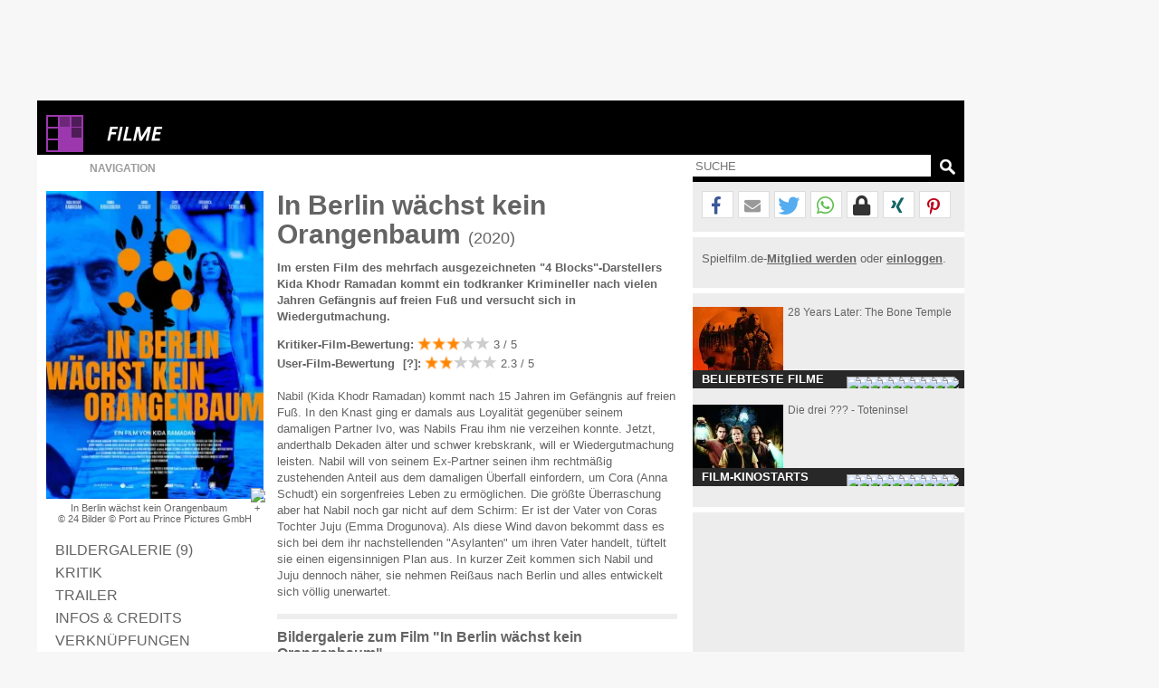

--- FILE ---
content_type: text/html; charset=windows-1252
request_url: https://www.spielfilm.de/filme/3008373/in-berlin-waechst-kein-orangenbaum
body_size: 17417
content:
<!DOCTYPE html><html lang="de"><head><meta charset="windows-1252"/><meta http-equiv="Content-Type" CONTENT="text/html; charset=WINDOWS-1252"/><title>In Berlin wächst kein Orangenbaum - 2020</title><meta property="og:url" content="https://www.spielfilm.de/filme/3008373/in-berlin-waechst-kein-orangenbaum"/><meta property="og:site_name" content="Spielfilm.de"/><meta property="og:type" content="article"/><meta property="og:title" content="In Berlin wächst kein Orangenbaum - 2020"/><meta property="og:description" content="In Berlin wächst kein Orangenbaum - Deutsches Thriller-Drama über einen frisch aus der Haft Entlassenen, der sich mit der Tochter seiner Ex-Freundin ..."/><meta property="og:image" content="https://img.spielfilm.de/f/1/3008373-248583/in-berlin-waechst-kein-orangenbaum.webp"/><link rel="next" href="https://www.spielfilm.de/filme/3008373/in-berlin-waechst-kein-orangenbaum/galerie"/><meta name="verify-v1" content="N5jI0R85nkghhQn3C35NaMvQIyPF/TLjaUtnklKrsUM="/><link rel="copyright" title="Copyright" href="https://www.spielfilm.de/impressum.html"/><link rel="shortcut icon" href="//www.spielfilm.de/layout/favicon.ico" type="image/x-icon"/><link rel="apple-touch-icon" href="/layout/xapple-touch-icon-57x57.png.pagespeed.ic.LPOvvJBevB.webp"/><link rel="apple-touch-icon" sizes="72x72" href="/layout/xapple-touch-icon-72x72.png.pagespeed.ic.z73bwR25Hp.webp"/><link rel="apple-touch-icon" sizes="76x76" href="/layout/xapple-touch-icon-76x76.png.pagespeed.ic.K6Fb17y0Nr.webp"/><link rel="apple-touch-icon" sizes="114x114" href="/layout/xapple-touch-icon-114x114.png.pagespeed.ic.tNEGKOp7SU.webp"/><link rel="apple-touch-icon" sizes="120x120" href="/layout/xapple-touch-icon-120x120.png.pagespeed.ic.1DaPaFjTkT.webp"/><link rel="apple-touch-icon" sizes="144x144" href="/layout/xapple-touch-icon-144x144.png.pagespeed.ic.wZPkwQJwKh.webp"/><link rel="apple-touch-icon" sizes="152x152" href="/layout/xapple-touch-icon-152x152.png.pagespeed.ic.g7Xw8TgaTl.webp"/><meta name="viewport" content="width=device-width, initial-scale=1.0,maximum-scale=1.0, user-scalable=yes"/><meta name="application-name" content="Spielfilm.de"/><meta name="msapplication-tooltip" content="Spielfilm.de"/><meta name="msapplication-starturl" content="https://www.spielfilm.de"/><meta name="msapplication-TileColor" content="#999999"/><meta name="msapplication-TileImage" content="/layout/windows-icon-144x144.png"/><link rel="author" title="Kontakt" href="mailto:redaktion%40spielfilm.de.de?subject=Spielfilm.de"/><link rel="search" title="Suche" href="https://www.spielfilm.de/suche.html"/><link rel="alternate" type="application/atom+xml" title="Aktuelle News von Spielfilm.de" href="https://www.spielfilm.de/rss.xml?news"/><link rel="dns-prefetch" href="//tools.spielfilm.de/"/><link rel="dns-prefetch" href="//img.spielfilm.de/"/><link rel="dns-prefetch" href="//cdn.consentmanager.net/"/><link rel="dns-prefetch" href="//cdn.netpoint-media.de/"/><link rel="dns-prefetch" href="//cp.spielfilm.de/"/><link rel="dns-prefetch" href="//googletagmanager.com/"/><link rel="dns-prefetch" href="//www.googletagmanager.com/"/><link rel="dns-prefetch" href="//securepubads.g.doubleclick.net/"/><link rel="dns-prefetch" href="//pagead2.googlesyndication.com/"/><link rel="dns-prefetch" href="//buyer.dspx.tv/"/><link rel="dns-prefetch" href="//ads.pubmatic.com/"/><link rel="dns-prefetch" href="//ads.qualitymedianetwork.de/"/><link rel="dns-prefetch" href="//cache-ssl.celtra.com/"/><link rel="dns-prefetch" href="//cdn.f11-ads.com/"/><link rel="preconnect" href="//tools.spielfilm.de/" crossorigin /><link rel="preconnect" href="//img.spielfilm.de/" crossorigin /><link rel="preconnect" href="//cdn.consentmanager.net/" crossorigin /><link rel="preconnect" href="//cdn.netpoint-media.de/" crossorigin /><link rel="preconnect" href="//cp.spielfilm.de/" crossorigin /><link rel="preconnect" href="//googletagmanager.com/" crossorigin /><link rel="preconnect" href="//www.googletagmanager.com/" crossorigin /><link rel="preconnect" href="//securepubads.g.doubleclick.net/" crossorigin /><link rel="preconnect" href="//pagead2.googlesyndication.com/" crossorigin /><link rel="preconnect" href="//ads.pubmatic.com/" crossorigin /><meta name="keywords" content="in berlin wächst kein orangenbaum"/><meta name="description" content="In Berlin wächst kein Orangenbaum - Deutsches Thriller-Drama über einen frisch aus der Haft Entlassenen, der sich mit der Tochter seiner Ex-Freundin ..."/><meta name="robots" content="index,follow"/><link rel="canonical" href="https://www.spielfilm.de/filme/3008373/in-berlin-waechst-kein-orangenbaum"/><link rel="stylesheet" media="all" type="text/css" href="https://tools.spielfilm.de/css/hq_12.css?add=shariff.complete"/><script type="text/javascript" src="https://tools.spielfilm.de/js/jquery-2.0.3.min.js"></script><script type="text/javascript" src="https://tools.spielfilm.de/js/main.js"></script><script type="text/javascript" src="https://tools.spielfilm.de/js/shariff.min.js"></script></head>
<body>

			<script type="text/plain" class="cmplazyload" data-cmp-vendor="s1429" id="vgwort_s1429">
				(new Image).src = "https://ssl-vg03.met.vgwort.de/na/fc706b34391a4346a3d9b77eed1a2c2e";
			</script><div id="wrapper"><div id="ad72890"><div class="ad72890d1">
	
	<div id="npm_1649272"></div>
</div></div><div id="content"><header><div id="header1" class="header1logo">	<a href="https://www.spielfilm.de" title="Zur Startseite von Spielfilm.de" id="logo"><img src="[data-uri]" alt="Logo"/></a><a href="https://www.spielfilm.de/filmstarts.html" title="Filmstarts-Übersicht"><img src="[data-uri]" alt="Filme" class="category"/></a><div id="header3"></div>		</div>
		<div id="header2">
		
			<form id="search" method="GET" action="suche.html">
				<input type="text" name="q" required placeholder="SUCHE" autocomplete="off"/>
				<img alt="?" src="[data-uri]" class="magnifier simg" title="Suche"/>
			</form>

			<nav id="nav" class="no-touch">
				<span>Navigation</span>
				<ul>
					<li class="linews"><a href="https://www.spielfilm.de/news.html" title="Aktuelle Neuigkeiten im Überblick">News</a></li>
					<li class="lifilmstarts"><a href="https://www.spielfilm.de/filmstarts.html" title="Alle Filmstarts auf einen Blick">Filmstarts</a></li>
					<li class="likinoprogramm"><a href="https://www.spielfilm.de/kinos.html" title="Kinoprogramm">Kinoprogramm</a></li>
					<li class="litv"><a href="https://www.spielfilm.de/tv.html" title="Was kommt im Fernsehen">TV-Programm</a></li>
				<!--	<li class="lidvd"><a href="https://www.spielfilm.de/dvd-blu-ray.html" title="Neue DVDs und Blu-Rays">DVD &amp; Blu-Ray</a></li> //-->
					<li class="ligewinnspiele"><a href="https://www.spielfilm.de/gewinnspiele.html" title="Gewinnspiele im Überblick">Gewinnspiele</a></li>
					<li class="listars"><a href="https://www.spielfilm.de/stars.html" title="Stars und Sternchen">Stars</a></li>
					<li class="litrailer"><a href="https://www.spielfilm.de/trailer.html" title="Trailer-Updates im Überblick">Trailer</a></li>
<li class="limember"><a href="https://www.spielfilm.de/member.html#mlogin" title="Zum Memberbereich">Login</a></li>				</ul>
			</nav>
		</div>
	</header>


	<section>

<div id="login"><span class="maus fright" onclick="$('#login').fadeOut(600, 'linear');"> </span><form action="#" method="POST"><input type="text" name="name" value="" placeholder="E-Mail"/> <input type="password" name="passwd" value="" placeholder="***" autocomplete="on"/> <br class="br460"/> <input type="button" name="Login" value="Login" id="loginbutton"/> <b>oder</b><input type="button" name="LoginFb" value="Login" id="loginbuttonfb" onclick="loc('https://www.spielfilm.de/login/login.php?social=Facebook&amp;r=www.spielfilm.de/filme/3008373/in-berlin-waechst-kein-orangenbaum')"/> </form></div><div class="padding10index"><div id="col1"><figure itemscope itemtype="http://schema.org/ImageObject"><img src="https://img.spielfilm.de/f/4/3008373-248583/in-berlin-waechst-kein-orangenbaum.webp" alt="In Berlin wächst kein Orangenbaum" class="imgs2" itemprop="image"/><figcaption itemprop="description">In Berlin wächst kein Orangenbaum <br/>&copy;  24 Bilder     &copy;     Port au Prince Pictures GmbH</figcaption></figure><nav><ul class="Film-Navigation"><li><a href="https://www.spielfilm.de/filme/3008373/in-berlin-waechst-kein-orangenbaum/galerie" title="Zur Bildergalerie" class="galerie">Bildergalerie (9)</a></li><li><a href="https://www.spielfilm.de/filme/3008373/in-berlin-waechst-kein-orangenbaum#kritik" title="Zur Kritik">Kritik</a></li><li><a href="https://www.spielfilm.de/trailer/20914/in-berlin-waechst-kein-orangenbaum#39022" title="Trailer und Filmausschnitte">Trailer</a></li><li><a href="https://www.spielfilm.de/filme/3008373/in-berlin-waechst-kein-orangenbaum#credits" title="Infos &amp; Credits">Infos &amp; Credits</a></li><li><a href="#verknuepfungen" title="Verknüpfungen">Verknüpfungen</a></li><li><a href="#kommentar" title="Dein Kommentar">Dein Kommentar</a></li></ul></nav><div style="text-align: center;"><br/><div style="margin: auto;" id="npm_6333744"></div></div></div><div id="col2" itemscope itemtype="http://schema.org/Movie"><meta itemscope itemtype="http://schema.org/ImageObject"><meta content="https://img.spielfilm.de/f/4/3008373-248583/in-berlin-waechst-kein-orangenbaum.webp" itemprop="image"/></meta><h1 itemprop="name">In Berlin wächst kein Orangenbaum <b>(2020)</b></h1><span class="f_intro" itemprop="description">Im ersten Film des mehrfach ausgezeichneten "4 Blocks"-Darstellers Kida Khodr Ramadan kommt ein todkranker Krimineller nach vielen Jahren Gefängnis auf freien Fuß und versucht sich in Wiedergutmachung.</span><b>Kritiker-Film-Bewertung:</b> <span class="rating rating2"><img src="[data-uri]" alt="unterirdisch" title="unterirdisch"/><img src="[data-uri]" alt="schlecht" title="schlecht"/><img src="[data-uri]" alt="mittelm??ig" title="mittelm??ig"/><img src="[data-uri]" alt="gut" title="gut"/><img src="[data-uri]" alt="weltklasse" title="weltklasse"/> 3 / 5</span><br/><b>User-Film-Bewertung<span class="maus ratinginfoi" onclick="$('#ratinginfo').show();$('.ratinginfoi').hide();"> [?]</span>:</b> <span itemprop="aggregateRating" itemscope itemtype="http://schema.org/AggregateRating"><span class="rating rating1"><img class="rat1" src="[data-uri]" alt="unterirdisch" data-rating="1" data-orig="icon_star_high.png" title="unterirdisch"/><img class="rat2" src="[data-uri]" alt="schlecht" data-rating="2" data-orig="icon_star_high.png" title="schlecht"/><img class="rat3" src="[data-uri]" alt="mittelm??ig" data-rating="3" data-orig="icon_star_low.png" title="mittelm??ig"/><img class="rat4" src="[data-uri]" alt="gut" data-rating="4" data-orig="icon_star_low.png" title="gut"/><img class="rat5" src="[data-uri]" alt="weltklasse" data-rating="5" data-orig="icon_star_low.png" title="weltklasse"/></span> <span class="rating1value" itemprop="ratingValue">2.3 / 5 </span><i id="ratinginfo"><br/><br/>Filmsterne von 1 bis 5 dürfen vergeben werden, wobei <b itemprop="worstRating">1</b> die schlechteste und <b itemprop="bestRating">5</b> die beste mögliche Bewertung ist. Es haben insgesamt <b itemprop="ratingCount">9</b> Besucher eine Bewertung abgegeben.</i></span><br/><br/>Nabil (Kida Khodr Ramadan) kommt nach 15 Jahren im Gefängnis auf freien Fuß. In den Knast ging er damals aus Loyalität gegenüber seinem damaligen Partner Ivo, was Nabils Frau ihm nie verzeihen konnte. Jetzt, anderthalb Dekaden älter und schwer krebskrank, will er Wiedergutmachung leisten. Nabil will von seinem Ex-Partner seinen ihm rechtmäßig zustehenden Anteil aus dem damaligen Überfall einfordern, um Cora (Anna Schudt) ein sorgenfreies Leben zu ermöglichen. Die größte Überraschung aber hat Nabil noch gar nicht auf dem Schirm: Er ist der Vater von Coras Tochter Juju (Emma Drogunova). Als diese Wind davon bekommt dass es sich bei dem ihr nachstellenden "Asylanten" um ihren Vater handelt, tüftelt sie einen eigensinnigen Plan aus. In kurzer Zeit kommen sich Nabil und Juju dennoch näher, sie nehmen Reißaus nach Berlin und alles entwickelt sich völlig unerwartet.<hr/><h3>Bildergalerie zum Film "In Berlin wächst kein Orangenbaum"</h3><div class="galerie"><a href="https://www.spielfilm.de/filme/3008373/in-berlin-waechst-kein-orangenbaum/galerie#254208" title="Zur Film-Galerie"><img src="https://img.spielfilm.de/f/2/3008373-254208/in-berlin-waechst-kein-orangenbaum.webp" alt="In Berlin wächst kein Orangenbaum"/></a><a href="https://www.spielfilm.de/filme/3008373/in-berlin-waechst-kein-orangenbaum/galerie#248585" title="Zur Film-Galerie"><img src="https://img.spielfilm.de/f/2/3008373-248585/in-berlin-waechst-kein-orangenbaum.webp" alt="In Berlin wächst kein Orangenbaum"/></a><a href="https://www.spielfilm.de/filme/3008373/in-berlin-waechst-kein-orangenbaum/galerie#248586" title="Zur Film-Galerie"><img src="https://img.spielfilm.de/f/2/3008373-248586/in-berlin-waechst-kein-orangenbaum.webp" alt="In Berlin wächst kein Orangenbaum"/></a><a href="https://www.spielfilm.de/filme/3008373/in-berlin-waechst-kein-orangenbaum/galerie#248587" title="Zur Film-Galerie"><img src="https://img.spielfilm.de/f/2/3008373-248587/in-berlin-waechst-kein-orangenbaum.webp" alt="In Berlin wächst kein Orangenbaum"/></a><a href="https://www.spielfilm.de/filme/3008373/in-berlin-waechst-kein-orangenbaum/galerie#248735" title="Zur Film-Galerie"><img src="https://img.spielfilm.de/f/2/3008373-248735/in-berlin-waechst-kein-orangenbaum-kida-ramadan-als-nabil.webp" alt="In Berlin wächst kein Orangenbaum - Kida Ramadan als Nabil"/></a><a href="https://www.spielfilm.de/filme/3008373/in-berlin-waechst-kein-orangenbaum/galerie#248736" title="Zur Film-Galerie"><img src="https://img.spielfilm.de/f/2/3008373-248736/in-berlin-waechst-kein-orangenbaum-raymond-tarabay-als-hakim-kida-ramadan-als-nabil-und-emma-droguno.webp" alt="In Berlin wächst kein Orangenbaum - Raymond Tarabay...Juju"/></a></div><hr/><h3>Hier streamen</h3><div data-jw-widget data-api-key="dRtizgI5tE9LqtLwaes0KjpDWeoN0BQd" data-object-type="movie" data-id="tt12387580" data-id-type="imdb" data-no-offers-message="Leider (noch) kein Streaming-Anbieter vorhanden" data-title-not-found-message="Leider (noch) kein Streaming-Anbieter vorhanden" data-theme="light" class="cmplazyload" id="justwatch_s545_1" data-cmp-preview="100%x200" data-cmp-vendor="s545" data-cmp-preview-connect="justwatch_s545_2"></div><script async src="https://widget.justwatch.com/justwatch_widget.js" type="text/plain" class="cmplazyload justwatch_s545_2" data-cmp-vendor="s545" id="justwatch_s545_2"></script><script async type="text/plain" class="cmplazyload justwatch_s545_2" data-cmp-vendor="s545">$("<div><a target=\"_blank\" data-original=\"https://www.justwatch.com\" href=\"https://www.justwatch.com\">Powered by<span style=\"display: -moz-inline-box; display: inline-block; width: 66px; height: 10px; margin-left: 3px; background: url(https://widget.justwatch.com/assets/JW_logo_black_10px.svg); overflow: hidden; text-indent: -3000px;\">JustWatch</span></a></div><hr />").insertAfter("#justwatch_s545_1");console.debug("load");</script><hr/><h3 id="kritik">Filmkritik<span class="rating rating2"><img src="[data-uri]" alt="unterirdisch" title="unterirdisch"/><img src="[data-uri]" alt="schlecht" title="schlecht"/><img src="[data-uri]" alt="mittelm??ig" title="mittelm??ig"/><img src="[data-uri]" alt="gut" title="gut"/><img src="[data-uri]" alt="weltklasse" title="weltklasse"/>3 / 5</span></h3><div itemprop="reviewBody">"In Berlin wächst kein Orangenbaum" ist der Regie-Erstling von Hauptdarsteller Kida Khodr Ramadan, der auch als Drehbuchautor und Produzent mitwirkte. Seine Weltpremiere feierte der Film im PopUp Autokino München Mitte Juli 2020. Ramadan, gebürtiger Libanese, hat sich seit den mittleren 2000ern zu einem der erfolgreichsten und populärsten Schauspieler im deutschen TV und Film entwickelt. Zu seinen bekanntesten Produktionen zählen "Knallhart", "3 Türken und 1 Baby", "Nur Gott kann mich richten" sowie diverse "Tatort"-Folgen.<br/> <br/> Es ist eines der Hauptprobleme von Ramadans im Berliner Kiez und der ostdeutschen Provinz angesiedeltem Genre-Mix, das er zu viel auf einmal sein will: Gangsterfilm, Milieu-Studie, Familien- und Krankheits (Krebs-)Drama sowie Coming-of-Age. Von Beginn an atmet "In Berlin wächst&hellip;" den Geist von Filmen, die das ein oder andere Thema von Ramadans Regie-Arbeit schon einmal behandelt haben: So setzt sich sein Werk aus der rebellischen, aufbrausenden Jugendlichen aus "Wer ist Hanna?", der dramatischen "Knockin&lsquo; on heaven&rsquo;s door"-Krebserkrankungs-Thematik und dem Beziehungsgeflecht eines in die Jahre gekommenen Brummbären und Beschützers zu einer weiblichen Jugendlichen aus Filmen wie "Leon &ndash; Der Profi" und "Schutzengel" zusammen.<br/> <br/> Auch inhaltlich nimmt sich Ramadan zu viel vor, ohne eine harmonische, ausgewogene Gesamtstimmung generieren zu können. Vieles ist zu vage, bleibt oberflächlich angekratzt und wird am Ende vernachlässigt. Es geht um Krankheit und Tod, Alkoholismus, den Verfall der (ostdeutschen) Provinz, die Migrationsproblematik, individuelle Verantwortungen, die Fehler der Vergangenheit, ein komplexes Vater-Tochter-Verhältnis, Schuld, Sühne und die Wandlung einer Freundschaft in eine Feindschaft (das Verhältnis zwischen Nabil und Ivo). Und das alles in einem Film. All diese Themen bieten Stoff für mindestens fünf eigenständige Produktionen.<br/> <br/> Dass "In Berlin wächst&hellip;" insgesamt dennoch kein Reinfall geworden ist, liegt zum einen an der herausragenden Chemie der agierenden Darsteller sowie den exquisiten, realistischen schauspielerischen Leistungen. Bis hin zu den Nebendarstellern (in dem prominent besetzten Film u.a. mit dabei: Tom Schilling, Frederick Lau, Stipe Erceg). Zudem verfügt Ramadans Genre-Mischung über einen brillanten, treibenden und die Dramaturgie des Films perfekt untermalenden, druckvollen (Hip-Hop-)Soundtrack, der an den genau passenden Stellen einsetzt.<br/> <br/> <br/> <b>Fazit: Mit kontrollierter Konzentration gefilmtes, einnehmend gespieltes Kino-Debüt, das inhaltlich jedoch auf zu vielen Hochzeiten tanzt und an manchen Stellen zu fragmentarisch und unausgereift bleibt.</b></div><br/><br/><address class="author" itemprop="author" itemscope itemtype="https://schema.org/Person"> <a href="https://www.spielfilm.de/member/3631" title="Zur Profilseite von Björn Schneider">Björn Schneider</a></address><br/><hr/><h3>Trailer<span onclick="loc('https://www.spielfilm.de/trailer/20914/in-berlin-waechst-kein-orangenbaum#39022');">Alle "In Berlin wächst kein Orangenbaum"-Trailer anzeigen</span></h3><a href="https://www.spielfilm.de/trailer/20914/in-berlin-waechst-kein-orangenbaum#39022" title="In Berlin wächst kein Orangenbaum"><img id="b_trailer" src="https://img.spielfilm.de/t/3/20914/39022.png" alt="Zum Video: In Berlin wächst kein Orangenbaum"/></a><br/><div id="npdynvid">
	<div id="npm_5024693"></div>
</div>
<hr/><h3 id="credits">Besetzung &amp; Crew von "In Berlin wächst kein Orangenbaum"</h3><b>Land:</b> <span itemprop="contentLocation ">Deutschland</span><br/><b>Jahr:</b> <span itemprop="dateCreated">2020</span><br/><b>Genre:</b> <span itemprop="genre">Thriller, Drama</span><br/><b>Länge:</b> <span itemprop="duration">89 Minuten</span><br/><b>Kinostart:</b> 24.09.2020<br/><b>Regie:</b> <a href="https://www.spielfilm.de/stars/28369/kida-khodr-ramadan" title="Kida Khodr Ramadan" itemprop="director" itemscope itemtype="http://schema.org/Person"><span itemprop="name">Kida Khodr Ramadan</span><meta itemprop="url" content="https://www.spielfilm.de/stars/28369/kida-khodr-ramadan"/></a><br/><b>Darsteller:</b> <a href="https://www.spielfilm.de/stars/28369/kida-khodr-ramadan" title="Kida Khodr Ramadan" itemprop="actor" itemscope itemtype="http://schema.org/Person"><span itemprop="name">Kida Khodr Ramadan</span><meta itemprop="url" content="https://www.spielfilm.de/stars/28369/kida-khodr-ramadan"/></a> als Nabil Ibrahim, <a href="https://www.spielfilm.de/stars/212537/emma-drogunova" title="Emma Drogunova" itemprop="actor" itemscope itemtype="http://schema.org/Person"><span itemprop="name">Emma Drogunova</span><meta itemprop="url" content="https://www.spielfilm.de/stars/212537/emma-drogunova"/></a> als Juju Hartmann, <a href="https://www.spielfilm.de/stars/26003/anna-schudt" title="Anna Schudt" itemprop="actor" itemscope itemtype="http://schema.org/Person"><span itemprop="name">Anna Schudt</span><meta itemprop="url" content="https://www.spielfilm.de/stars/26003/anna-schudt"/></a> als Cora Hartmann, <a href="https://www.spielfilm.de/stars/23272/stipe-erceg" title="Stipe Erceg" itemprop="actor" itemscope itemtype="http://schema.org/Person"><span itemprop="name">Stipe Erceg</span><meta itemprop="url" content="https://www.spielfilm.de/stars/23272/stipe-erceg"/></a> als Ivo, <a href="https://www.spielfilm.de/stars/31265/raymond-tarabay" title="Raymond Tarabay" itemprop="actor" itemscope itemtype="http://schema.org/Person"><span itemprop="name">Raymond Tarabay</span><meta itemprop="url" content="https://www.spielfilm.de/stars/31265/raymond-tarabay"/></a><br/><b>Kamera:</b> <a href="https://www.spielfilm.de/stars/19526/the-chau-ngo" title="The Chau Ngo" itemprop="actor" itemscope itemtype="http://schema.org/Person"><span itemprop="name">The Chau Ngo</span><meta itemprop="url" content="https://www.spielfilm.de/stars/19526/the-chau-ngo"/></a><br/><b>Verleih:</b> 24 Bilder, Port au Prince Pictures GmbH<br/><hr/><h3 id="verknuepfungen">Verknüpfungen zu "In Berlin wächst kein Orangenbaum"<span onclick="tipps();" class="hide">Alle anzeigen</span></h3><div class="tipp"><div class="tippimg"><img src="[data-uri]" alt="Trailer"/><div>Trailer</div></div><div class="tippcon"><a href="https://www.spielfilm.de/trailer/20914/in-berlin-waechst-kein-orangenbaum#39022" title="In Berlin wächst kein Orangenbaum">In Berlin wächst kein Orangenbaum - Trailer</a></div></div><div class="tipp"><div class="tippimg"><img src="[data-uri]" alt="Trailer"/><div>Trailer</div></div><div class="tippcon"><a href="https://www.spielfilm.de/trailer/20914/in-berlin-waechst-kein-orangenbaum#39116" title="In Berlin wächst kein Orangenbaum">In Berlin wächst kein Orangenbaum - Filmausschnitt</a></div></div><br class="clear"/><script type="text/javascript">$('.tipp').each(function(){$(this).attr('title',$('a',this).attr('title'));$('img',this).click(function(){link=$(this).parent().parent();loc($('a',link).attr('href'));});});function tipps(){if($('#verknuepfungen span').html()=='Alle anzeigen'){$('#verknuepfungen span').html('Anzeige minimieren');$('.tipp2').removeClass('hide');$('.tippimg').each(function(){if($('img',this).attr('data-src')){$('img',this).attr('src',$('img',this).attr('data-src'));$('img',this).removeAttr('data-src');};});}else{$('#verknuepfungen span').html('Alle anzeigen');$('.tipp2').addClass('hide');};resizecol();}</script><hr class="margintop5"/><aside><h3 id="kommentar">Dein Film-Kommentar zu "In Berlin wächst kein Orangenbaum"</h3><div id="con_form"><img src="[data-uri]" alt="Kommentar schreiben"/><form method="post"><input type="hidden" id="con_user_id" name="con_user_id" value="0"/><input type="hidden" id="con_page_id" name="con_page_id" value="1"/><input type="hidden" id="con_page_id_2" name="con_page_id_2" value="1"/><input type="hidden" id="con_page_id_sub" name="con_page_id_sub" value="3008373"/><input type="hidden" id="con_page_id_sub_2" name="con_page_id_sub_2" value="3008373"/><input type="hidden" id="con_user_to" name="con_user_to" value=""/><input type="hidden" id="con_user" name="con_user" value="0"/><input type="text" id="con_name" name="con_name" value="" placeholder="Name" required /><input type="email" id="con_email" name="con_email" value="" placeholder="E-Mail" required /><textarea rows="3" cols="20" id="con_message" name="con_message" disabled required></textarea><br class="clear"/><div id="logininfo">Login mit <a href="#" onclick="show_login();loc('#login');" title="Login">Spielfilm.de</a> - <a href="#" title="Ohne Login" onclick="CON.no_login();return false;">ohne Login</a> fortsetzen.</div><input type="button" id="con_submit" value="Kommentar abgeben" onclick="CON.send();return false;"/><input type="button" id="con_help" value="?" onclick="loc2('https://www.spielfilm.de/impressum.html#kommentare');"/></form><br class="clear"/></div><script type="application/ld+json">{
			"@context": "https://schema.org",
			"@type": "BreadcrumbList",
			"itemListElement":[{
				"@type": "ListItem", "position": 1,
				"item": {
					"@id": "https://www.spielfilm.de",
					"name": "Spielfilm.de"
				}
			}, {
				"@type": "ListItem", "position": 2,
				"item": {
					"@id": "https://www.spielfilm.de/filmstarts.html",
					"name": "Kino"
				}
			}, {
				"@type": "ListItem", "position": 3,
				"item": {
					"@id": "https://www.spielfilm.de/filme/3008373/in-berlin-waechst-kein-orangenbaum",
					"name": "In Berlin wächst kein Orangenbaum"
				}
			}]
		}</script><br/><hr class="margintop5"/><div id="taboolaDiv"></div><br/><br/></aside></div><div id="col3"><hr class="nocol3"/><div class="shariff" data-url="https://www.spielfilm.de/filme/3008373/in-berlin-waechst-kein-orangenbaum" data-theme="white" data-mail-url="mailto:" data-mail-subject="Neuigkeiten auf Spielfilm.de" data-mail-body="Schau dir an, was ich auf Spielfilm.de entdeckt habe: https://www.spielfilm.de/filme/3008373/in-berlin-waechst-kein-orangenbaum" data-button-style="icon" data-lang="de" data-services="[&quot;facebook&quot;,&quot;mail&quot;,&quot;twitter&quot;,&quot;whatsapp&quot;,&quot;threema&quot;,&quot;xing&quot;,&quot;pinterest&quot;]"></div><hr class="col3"/><div class="socialb">Spielfilm.de-<a href="https://www.spielfilm.de/member.html#mregister" title="Zur Community beitreten"><b>Mitglied werden</b></a> oder <a href="https://www.spielfilm.de/member.html" title="Login in die Spielfilm-Community"><b>einloggen</b></a>.<br class="clear"/><br/></div><hr/><aside class="boxaside boxaside1 touch"><img src="https://img.spielfilm.de/f/2/3011941-282256/28-years-later-the-bone-temple.webp" alt="28 Years Later: The Bone Temple" class="boxasideimg maus"/><div class="content maus">28 Years Later: The Bone Temple</div><div class="footer">Beliebteste Filme</div></aside><br class="clear"/><aside class="boxaside boxaside2 touch"><img src="https://img.spielfilm.de/f/2/3010814-282028/die-drei-toteninsel.webp" alt="Die drei ??? - Toteninsel" class="boxasideimg maus"/><div class="content maus">Die drei ??? - Toteninsel</div><div class="footer">Film-Kinostarts</div></aside><br class="clear"/>	<script>var box1=[{"id":"3011941","headline":"28 Years Later: The Bone Temple","subline":"","url":"https:\/\/www.spielfilm.de\/filme\/3011941\/28-years-later-the-bone-temple","urlt":"28 Years Later: The Bone Temple - 2026","bildk":"https:\/\/img.spielfilm.de\/f\/2\/3011941-282256\/28-years-later-the-bone-temple.webp","bildt":"28 Years Later: The Bone Temple"},{"id":"3011977","headline":"Madame Kika","subline":"","url":"https:\/\/www.spielfilm.de\/filme\/3011977\/madame-kika","urlt":"Madame Kika (Kika) - 2025","bildk":"https:\/\/img.spielfilm.de\/f\/2\/3011977-282550\/madame-kika.webp","bildt":"Madame Kika"},{"id":"3011878","headline":"Silent Friend","subline":"","url":"https:\/\/www.spielfilm.de\/filme\/3011878\/silent-friend","urlt":"Silent Friend - 2025","bildk":"https:\/\/img.spielfilm.de\/f\/2\/3011878-282311\/silent-friend.webp","bildt":"Silent Friend"},{"id":"3010921","headline":"Momo","subline":"","url":"https:\/\/www.spielfilm.de\/filme\/3010921\/momo","urlt":"Momo - 2025","bildk":"https:\/\/img.spielfilm.de\/f\/2\/3010921-279466\/momo.webp","bildt":"Momo"},{"id":"2989029","headline":"Avatar 3: Fire And Ash","subline":"","url":"https:\/\/www.spielfilm.de\/filme\/2989029\/avatar-3-fire-and-ash","urlt":"Avatar 3: Fire And Ash (Avatar 3) - 2025","bildk":"https:\/\/img.spielfilm.de\/f\/2\/2989029-282184\/avatar-3-fire-and-ash.webp","bildt":"Avatar 3: Fire And Ash"},{"id":"2987242","headline":"Die untreue Frau","subline":"","url":"https:\/\/www.spielfilm.de\/filme\/2987242\/die-untreue-frau","urlt":"Die untreue Frau (La femme infid\u00e8le) - 1969","bildk":"https:\/\/img.spielfilm.de\/f\/2\/2987242-71716\/die-untreue-frau.webp","bildt":"Die untreue Frau"},{"id":"3011956","headline":"Das Fl\u00fcstern der W\u00e4lder","subline":"","url":"https:\/\/www.spielfilm.de\/filme\/3011956\/das-fluestern-der-waelder","urlt":"Das Fl\u00fcstern der W\u00e4lder (Le chant des for\u00eats) - 2025","bildk":"https:\/\/img.spielfilm.de\/f\/2\/3011956-282371\/das-fluestern-der-waelder.webp","bildt":"Das Fl\u00fcstern der W\u00e4lder"},{"id":"2989619","headline":"Der Sandmann","subline":"","url":"https:\/\/www.spielfilm.de\/filme\/2989619\/der-sandmann","urlt":"Der Sandmann (Der Sandmann nach E.T.A. Hoffmann) - 2011","bildk":"https:\/\/img.spielfilm.de\/f\/2\/2989619-181743\/der-sandmann.webp","bildt":"Der Sandmann"},{"id":"3011978","headline":"Extrawurst","subline":"","url":"https:\/\/www.spielfilm.de\/filme\/3011978\/extrawurst","urlt":"Extrawurst - 2025","bildk":"https:\/\/img.spielfilm.de\/f\/2\/3011978-282551\/extrawurst.webp","bildt":"Extrawurst"},{"id":"3002095","headline":"Jack Reacher: Kein Weg zur\u00fcck","subline":"","url":"https:\/\/www.spielfilm.de\/filme\/3002095\/jack-reacher-kein-weg-zurueck","urlt":"Jack Reacher: Kein Weg zur\u00fcck (Jack Reacher 2) - 2015","bildk":"https:\/\/img.spielfilm.de\/f\/2\/3002095-203483\/jack-reacher-kein-weg-zurueck.webp","bildt":"Jack Reacher: Kein Weg zur\u00fcck"}];var box2=[{"id":"3010814","headline":"Die drei ??? - Toteninsel","subline":"","url":"https:\/\/www.spielfilm.de\/filme\/3010814\/die-drei-toteninsel","urlt":"Die drei ??? - Toteninsel - 2024","bildk":"https:\/\/img.spielfilm.de\/f\/2\/3010814-282028\/die-drei-toteninsel.webp","bildt":"Die drei ??? - Toteninsel"},{"id":"3011869","headline":"Die Progressiven Nostalgiker","subline":"","url":"https:\/\/www.spielfilm.de\/filme\/3011869\/die-progressiven-nostalgiker","urlt":"Die Progressiven Nostalgiker (C'\u00e9tait mieux demain) - 2025","bildk":"https:\/\/img.spielfilm.de\/f\/2\/3011869-281659\/die-progressiven-nostalgiker.webp","bildt":"Die Progressiven Nostalgiker"},{"id":"3011946","headline":"Hamnet","subline":"","url":"https:\/\/www.spielfilm.de\/filme\/3011946\/hamnet","urlt":"Hamnet - 2025","bildk":"https:\/\/img.spielfilm.de\/f\/2\/3011946-282306\/hamnet.webp","bildt":"Hamnet"},{"id":"3011985","headline":"Lesbian Space Princess","subline":"","url":"https:\/\/www.spielfilm.de\/filme\/3011985\/lesbian-space-princess","urlt":"Lesbian Space Princess - 2025","bildk":"https:\/\/img.spielfilm.de\/f\/2\/3011985-282600\/lesbian-space-princess.webp","bildt":"Lesbian Space Princess"},{"id":"3011844","headline":"Mercy","subline":"","url":"https:\/\/www.spielfilm.de\/filme\/3011844\/mercy","urlt":"Mercy - 2025","bildk":"https:\/\/img.spielfilm.de\/f\/2\/3011844-282053\/mercy.webp","bildt":"Mercy"},{"id":"32079","headline":"So finster die Nacht","subline":"","url":"https:\/\/www.spielfilm.de\/filme\/32079\/so-finster-die-nacht","urlt":"So finster die Nacht (L t den r\u00e4tte komma in) - 2008","bildk":"https:\/\/img.spielfilm.de\/f\/2\/32079-5877\/so-finster-die-nacht.webp","bildt":"So finster die Nacht"},{"id":"3011983","headline":"Delegation","subline":"","url":"https:\/\/www.spielfilm.de\/filme\/3011983\/delegation","urlt":"Delegation (Ha'Mishlahat) - 2023","bildk":"https:\/\/img.spielfilm.de\/f\/2\/3011983-282598\/delegation.webp","bildt":"Delegation"},{"id":"3012012","headline":"Chatha Pacha: The Ring of Rowdies","subline":"","url":"https:\/\/www.spielfilm.de\/filme\/3012012\/chatha-pacha-the-ring-of-rowdies","urlt":"Chatha Pacha: The Ring of Rowdies - 2026","bildk":"https:\/\/img.spielfilm.de\/f\/2\/3012012-282816\/chatha-pacha-the-ring-of-rowdies.webp","bildt":"Chatha Pacha: The Ring of Rowdies"},{"id":"3011987","headline":"Return of Zika's Dynasty","subline":"","url":"https:\/\/www.spielfilm.de\/filme\/3011987\/return-of-zikas-dynasty","urlt":"Return of Zika's Dynasty (Povratak  ikine dinastijec) - 2025","bildk":"https:\/\/img.spielfilm.de\/f\/2\/3011987-282621\/return-of-zikas-dynasty.webp","bildt":"Return of Zika's Dynasty"},{"id":"3012013","headline":"Splitsville","subline":"","url":"https:\/\/www.spielfilm.de\/filme\/3012013\/splitsville","urlt":"Splitsville - 2026","bildk":"https:\/\/img.spielfilm.de\/f\/2\/3012013-282818\/splitsville.webp","bildt":"Splitsville"}];(function($){BOX={init:function(id){p=eval('box'+id);if(p.length>0){$('aside.boxaside'+id+' .footer').attr('data-selected',0);BOX.set_click('aside.boxaside'+id,p[0]['url'],p[0]['urlt']);for(var i=p.length-1;i>=1;i--){$('aside.boxaside'+id+' .footer').append('<img src="/layout/icon_square_low.png" width="8" height="8" alt="x" class="maus sq'+i+'" onclick="BOX.change('+id+', '+i+');" />');};$('aside.boxaside'+id+' .footer').append('<img src="/layout/icon_square_high.png" alt="x" width="8" height="8" class="maus sq0" onclick="BOX.change('+id+', 0);" />');};$('aside.boxaside'+id).each(function(){$(this).touchwipe({wipeLeft:function(){BOX.swipe(id,true);},wipeRight:function(){BOX.swipe(id,false);}});});},change:function(id,i){p=eval('box'+id);BOX.set_click('aside.boxaside'+id,p[i]['url'],p[i]['urlt']);$('aside.boxaside'+id+' .footer .sq'+$('aside.boxaside'+id+' .footer').attr('data-selected')).attr('src','/layout/icon_square_low.png');$('aside.boxaside'+id+' .footer .sq'+i).attr('alt',' ');$('aside.boxaside'+id+' .footer .sq'+i).attr('src','/layout/icon_square_high.png');$('aside.boxaside'+id+' .footer').attr('data-selected',i);$('aside.boxaside'+id+' .boxasideimg').attr('src','/layout/loading.png');$('aside.boxaside'+id+' .boxasideimg').attr('src',p[i]['bildk']);$('aside.boxaside'+id+' .content').html(p[i]['headline']+'<br />'+p[i]['subline']);},set_click:function(el,url,title){$(el+' .boxasideimg').attr('title',title);$(el+' .content').attr('title',title);$(el+' .boxasideimg').unbind('click');$(el+' .content').unbind('click');$(el+' .boxasideimg').click(function(){loc(url);});$(el+' .content').click(function(){loc(url);});},swipe:function(id,left){p=eval('box'+id);sel=parseInt($('aside.boxaside'+id+' .footer').attr('data-selected'));if(left===false){sel--;}else{sel++;};if(sel<0)sel=p.length-1;else if(sel>p.length-1)sel=0;BOX.change(id,sel);}}})(jQuery);BOX.init(1);BOX.init(2);</script>


<hr/><div class="dconti" style="display:block ! important;"><div class="dcontid"><div id="npm_1649269"></div><br/><div id="npm_5910057"></div></div></div><div class="dconti" style="display:block ! important;"><div class="dcontid"><div id="npm_5910057"></div></div></div></div>	
	
	
	
	<script type="text/javascript">$(document).ready(function(){if($('nav ul a.galerie').length>0){$('#col1 figure img').not('figure.adprev img').after('<img src="/layout/icon_cross.png" width="14" height="14" alt="+" class="galery" />');$('#col1 figure img.galery').not('figure.adprev img').attr('title',$('nav ul a.galerie').attr('title'));$('#col1 figure img.galery').not('figure.adprev img').attr('onclick','loc(\''+$('nav ul a.galerie').attr('href')+'\');');}var rating={'url':'//www.spielfilm.de/layout/','1':'icon_star_low.png','2':'icon_star_hover.png','3':'icon_star_half.png','4':'icon_star_high.png','f':'3008373'};var el='.rating1';$(el+' img').addClass('hover');$(el+' img').hover(function(){var i=$(this).attr('data-rating');for(var s=1;s<6;s++){if(s<=i){$(el+' img.rat'+s).attr('src',rating['url']+rating['2']);}else{$(el+' img.rat'+s).attr('src',rating['url']+rating['1']);};};});$(el).mouseout(function(){$(el+' img').each(function(){$(this).attr('src',rating['url']+$(this).attr('data-orig'));});});$(el+' img').click(function(){$('.ratinginfoi').hide();var i=$(this).attr('data-rating');$(el+' img').removeClass('maus');$(el+' img').unbind('hover').unbind('click').unbind();$(el).unbind('mouseout').unbind('hover');$.ajax({type:"POST",url:'/ajax/rating_filme.php',data:'f='+rating['f']+'&v='+i,success:function(data){var json=$.parseJSON(data);if(json['bew']){for(var s=1;s<6;s++){$(el+' img.rat'+s).attr('src',rating['url']+rating[json[s]]);};if(json['anz']!=null){$(el+'value').html(json['bew']+' / 5 ('+json['anz']+') <b>Vielen Dank für Deine Bewertung!</b> ');}else{$(el+'value').html(json['bew']+' / 5 <b>Vielen Dank für Deine Bewertung!</b> ');};resizecol();};},error:function(){}});});});</script>	

<br class="clear"/></div>
	</section>
	<footer>
		<div class="padding10">
			&copy; 2026 Spielfilm.de
			<a href="https://www.spielfilm.de/impressum.html" title="Fragen und Antworten im Impressum">Impressum</a>
			<a href="https://www.spielfilm.de/datenschutz.html" title="Datenschutzbestimmungen von Spielfilm.de">Datenschutz</a>
			<a href="https://www.spielfilm.de/agb.html" title="Datenschutzbestimmungen von Spielfilm.de">AGB</a>
			<a href="https://www.spielfilm.de/disclaimer.html" title="Allgemeine Nutzungsbedingungen von Spielfilm.de">Disclaimer</a>
		</div>
	</footer>
	</div>

<div id="ad160600" style="display:block ! important;">
	<div id="npm_1649270"></div>	
</div>	</div>



<div id="ad11">

	<div id="npm_4820150"></div>

</div>

<script type="text/plain" class="cmplazyload" data-cmp-vendor="s26" src="https://www.googletagmanager.com/gtag/js?id=G-LWSWPY8Z24"></script>
<script type="text/plain" class="cmplazyload" data-cmp-vendor="s26">
  window.dataLayer = window.dataLayer || [];
  function gtag(){dataLayer.push(arguments);}
  gtag('js', new Date());
  gtag('config', 'G-LWSWPY8Z24', { 'anonymize_ip': true });

  gtag("event", "film", {"author": "Björn Schneider","id": "3008373"});</script>
<script>var showprofit=true;</script>



<script>window.profit=function(b){window.ADNPM=window.ADNPM||{};ADNPM.cmd=ADNPM.cmd||[];ADNPM.block=!b;$.getScript("https://cdn.netpoint-media.de/6980.js",function(data,textStatus,jqxhr){});$.ajaxSetup({cache:true});$.getScript("https://brwsrfrm.com/i/script/spielfilmde?ref=https://www.spielfilm.de/");$.ajaxSetup({cache:false});};</script>



<script>!function(C,o,n,t,P,a,s){C['CPObject']=n;C[n]||(C[n]=function(){(C[n].q=C[n].q||[]).push(arguments)});C[n].l=+new Date;a=o.createElement(t);s=o.getElementsByTagName(t)[0];a.src=P;s.parentNode.insertBefore(a,s)}(window,document,'cp','script','https://cp.spielfilm.de/now.js');cp('create','208196ab',{baseUrl:'https://cp.spielfilm.de'});cp('render',{onFullConsent:function(){if(typeof window.isHeadscript==="undefined"){window.isHeadscript=true;window.profit(window.showprofit);};}});cp('authenticate',function(error,user){if(!error&&user.hasValidSubscription()){return true;};});</script>

<script>window.gdprAppliesGlobally=true;if(!("cmp_id"in window)||window.cmp_id<1){window.cmp_id=0}if(!("cmp_cdid"in window)){window.cmp_cdid="a3f9a6b6b126"}if(!("cmp_params"in window)){window.cmp_params=""}if(!("cmp_host"in window)){window.cmp_host="c.delivery.consentmanager.net"}if(!("cmp_cdn"in window)){window.cmp_cdn="cdn.consentmanager.net"}if(!("cmp_proto"in window)){window.cmp_proto="https:"}if(!("cmp_codesrc"in window)){window.cmp_codesrc="1"}window.cmp_getsupportedLangs=function(){var b=["DE","EN","FR","IT","NO","DA","FI","ES","PT","RO","BG","ET","EL","GA","HR","LV","LT","MT","NL","PL","SV","SK","SL","CS","HU","RU","SR","ZH","TR","UK","AR","BS"];if("cmp_customlanguages"in window){for(var a=0;a<window.cmp_customlanguages.length;a++){b.push(window.cmp_customlanguages[a].l.toUpperCase())}}return b};window.cmp_getRTLLangs=function(){var a=["AR"];if("cmp_customlanguages"in window){for(var b=0;b<window.cmp_customlanguages.length;b++){if("r"in window.cmp_customlanguages[b]&&window.cmp_customlanguages[b].r){a.push(window.cmp_customlanguages[b].l)}}}return a};window.cmp_getlang=function(j){if(typeof(j)!="boolean"){j=true}if(j&&typeof(cmp_getlang.usedlang)=="string"&&cmp_getlang.usedlang!==""){return cmp_getlang.usedlang}var g=window.cmp_getsupportedLangs();var c=[];var f=location.hash;var e=location.search;var a="languages"in navigator?navigator.languages:[];if(f.indexOf("cmplang=")!=-1){c.push(f.substr(f.indexOf("cmplang=")+8,2).toUpperCase())}else{if(e.indexOf("cmplang=")!=-1){c.push(e.substr(e.indexOf("cmplang=")+8,2).toUpperCase())}else{if("cmp_setlang"in window&&window.cmp_setlang!=""){c.push(window.cmp_setlang.toUpperCase())}else{if(a.length>0){for(var d=0;d<a.length;d++){c.push(a[d])}}}}}if("language"in navigator){c.push(navigator.language)}if("userLanguage"in navigator){c.push(navigator.userLanguage)}var h="";for(var d=0;d<c.length;d++){var b=c[d].toUpperCase();if(g.indexOf(b)!=-1){h=b;break}if(b.indexOf("-")!=-1){b=b.substr(0,2)}if(g.indexOf(b)!=-1){h=b;break}}if(h==""&&typeof(cmp_getlang.defaultlang)=="string"&&cmp_getlang.defaultlang!==""){return cmp_getlang.defaultlang}else{if(h==""){h="EN"}}h=h.toUpperCase();return h};(function(){var u=document;var v=u.getElementsByTagName;var h=window;var o="";var b="_en";if("cmp_getlang"in h){o=h.cmp_getlang().toLowerCase();if("cmp_customlanguages"in h){for(var q=0;q<h.cmp_customlanguages.length;q++){if(h.cmp_customlanguages[q].l.toUpperCase()==o.toUpperCase()){o="en";break}}}b="_"+o}function x(i,e){var w="";i+="=";var s=i.length;var d=location;if(d.hash.indexOf(i)!=-1){w=d.hash.substr(d.hash.indexOf(i)+s,9999)}else{if(d.search.indexOf(i)!=-1){w=d.search.substr(d.search.indexOf(i)+s,9999)}else{return e}}if(w.indexOf("&")!=-1){w=w.substr(0,w.indexOf("&"))}return w}var k=("cmp_proto"in h)?h.cmp_proto:"https:";if(k!="http:"&&k!="https:"){k="https:"}var g=("cmp_ref"in h)?h.cmp_ref:location.href;var j=u.createElement("script");j.setAttribute("data-cmp-ab","1");var c=x("cmpdesign","cmp_design"in h?h.cmp_design:"");var f=x("cmpregulationkey","cmp_regulationkey"in h?h.cmp_regulationkey:"");var r=x("cmpgppkey","cmp_gppkey"in h?h.cmp_gppkey:"");var n=x("cmpatt","cmp_att"in h?h.cmp_att:"");j.src=k+"//"+h.cmp_host+"/delivery/cmp.php?"+("cmp_id"in h&&h.cmp_id>0?"id="+h.cmp_id:"")+("cmp_cdid"in h?"&cdid="+h.cmp_cdid:"")+"&h="+encodeURIComponent(g)+(c!=""?"&cmpdesign="+encodeURIComponent(c):"")+(f!=""?"&cmpregulationkey="+encodeURIComponent(f):"")+(r!=""?"&cmpgppkey="+encodeURIComponent(r):"")+(n!=""?"&cmpatt="+encodeURIComponent(n):"")+("cmp_params"in h?"&"+h.cmp_params:"")+(u.cookie.length>0?"&__cmpfcc=1":"")+"&l="+o.toLowerCase()+"&o="+(new Date()).getTime();j.type="text/javascript";j.async=true;if(u.currentScript&&u.currentScript.parentElement){u.currentScript.parentElement.appendChild(j)}else{if(u.body){u.body.appendChild(j)}else{var t=v("body");if(t.length==0){t=v("div")}if(t.length==0){t=v("span")}if(t.length==0){t=v("ins")}if(t.length==0){t=v("script")}if(t.length==0){t=v("head")}if(t.length>0){t[0].appendChild(j)}}}var m="js";var p=x("cmpdebugunminimized","cmpdebugunminimized"in h?h.cmpdebugunminimized:0)>0?"":".min";var a=x("cmpdebugcoverage","cmp_debugcoverage"in h?h.cmp_debugcoverage:"");if(a=="1"){m="instrumented";p=""}var j=u.createElement("script");j.src=k+"//"+h.cmp_cdn+"/delivery/"+m+"/cmp"+b+p+".js";j.type="text/javascript";j.setAttribute("data-cmp-ab","1");j.async=true;if(u.currentScript&&u.currentScript.parentElement){u.currentScript.parentElement.appendChild(j)}else{if(u.body){u.body.appendChild(j)}else{var t=v("body");if(t.length==0){t=v("div")}if(t.length==0){t=v("span")}if(t.length==0){t=v("ins")}if(t.length==0){t=v("script")}if(t.length==0){t=v("head")}if(t.length>0){t[0].appendChild(j)}}}})();window.cmp_addFrame=function(b){if(!window.frames[b]){if(document.body){var a=document.createElement("iframe");a.style.cssText="display:none";if("cmp_cdn"in window&&"cmp_ultrablocking"in window&&window.cmp_ultrablocking>0){a.src="//"+window.cmp_cdn+"/delivery/empty.html"}a.name=b;document.body.appendChild(a)}else{window.setTimeout(window.cmp_addFrame,10,b)}}};window.cmp_rc=function(h){var b=document.cookie;var f="";var d=0;while(b!=""&&d<100){d++;while(b.substr(0,1)==" "){b=b.substr(1,b.length)}var g=b.substring(0,b.indexOf("="));if(b.indexOf(";")!=-1){var c=b.substring(b.indexOf("=")+1,b.indexOf(";"))}else{var c=b.substr(b.indexOf("=")+1,b.length)}if(h==g){f=c}var e=b.indexOf(";")+1;if(e==0){e=b.length}b=b.substring(e,b.length)}return(f)};window.cmp_stub=function(){var a=arguments;__cmp.a=__cmp.a||[];if(!a.length){return __cmp.a}else{if(a[0]==="ping"){if(a[1]===2){a[2]({gdprApplies:gdprAppliesGlobally,cmpLoaded:false,cmpStatus:"stub",displayStatus:"hidden",apiVersion:"2.0",cmpId:31},true)}else{a[2](false,true)}}else{if(a[0]==="getUSPData"){a[2]({version:1,uspString:window.cmp_rc("")},true)}else{if(a[0]==="getTCData"){__cmp.a.push([].slice.apply(a))}else{if(a[0]==="addEventListener"||a[0]==="removeEventListener"){__cmp.a.push([].slice.apply(a))}else{if(a.length==4&&a[3]===false){a[2]({},false)}else{__cmp.a.push([].slice.apply(a))}}}}}}};window.cmp_gpp_ping=function(){return{gppVersion:"1.0",cmpStatus:"stub",cmpDisplayStatus:"hidden",supportedAPIs:["tcfca","usnat","usca","usva","usco","usut","usct"],cmpId:31}};window.cmp_gppstub=function(){var a=arguments;__gpp.q=__gpp.q||[];if(!a.length){return __gpp.q}var g=a[0];var f=a.length>1?a[1]:null;var e=a.length>2?a[2]:null;if(g==="ping"){return window.cmp_gpp_ping()}else{if(g==="addEventListener"){__gpp.e=__gpp.e||[];if(!("lastId"in __gpp)){__gpp.lastId=0}__gpp.lastId++;var c=__gpp.lastId;__gpp.e.push({id:c,callback:f});return{eventName:"listenerRegistered",listenerId:c,data:true,pingData:window.cmp_gpp_ping()}}else{if(g==="removeEventListener"){var h=false;__gpp.e=__gpp.e||[];for(var d=0;d<__gpp.e.length;d++){if(__gpp.e[d].id==e){__gpp.e[d].splice(d,1);h=true;break}}return{eventName:"listenerRemoved",listenerId:e,data:h,pingData:window.cmp_gpp_ping()}}else{if(g==="getGPPData"){return{sectionId:3,gppVersion:1,sectionList:[],applicableSections:[0],gppString:"",pingData:window.cmp_gpp_ping()}}else{if(g==="hasSection"||g==="getSection"||g==="getField"){return null}else{__gpp.q.push([].slice.apply(a))}}}}}};window.cmp_msghandler=function(d){var a=typeof d.data==="string";try{var c=a?JSON.parse(d.data):d.data}catch(f){var c=null}if(typeof(c)==="object"&&c!==null&&"__cmpCall"in c){var b=c.__cmpCall;window.__cmp(b.command,b.parameter,function(h,g){var e={__cmpReturn:{returnValue:h,success:g,callId:b.callId}};d.source.postMessage(a?JSON.stringify(e):e,"*")})}if(typeof(c)==="object"&&c!==null&&"__uspapiCall"in c){var b=c.__uspapiCall;window.__uspapi(b.command,b.version,function(h,g){var e={__uspapiReturn:{returnValue:h,success:g,callId:b.callId}};d.source.postMessage(a?JSON.stringify(e):e,"*")})}if(typeof(c)==="object"&&c!==null&&"__tcfapiCall"in c){var b=c.__tcfapiCall;window.__tcfapi(b.command,b.version,function(h,g){var e={__tcfapiReturn:{returnValue:h,success:g,callId:b.callId}};d.source.postMessage(a?JSON.stringify(e):e,"*")},b.parameter)}if(typeof(c)==="object"&&c!==null&&"__gppCall"in c){var b=c.__gppCall;window.__gpp(b.command,function(h,g){var e={__gppReturn:{returnValue:h,success:g,callId:b.callId}};d.source.postMessage(a?JSON.stringify(e):e,"*")},"parameter"in b?b.parameter:null,"version"in b?b.version:1)}};window.cmp_setStub=function(a){if(!(a in window)||(typeof(window[a])!=="function"&&typeof(window[a])!=="object"&&(typeof(window[a])==="undefined"||window[a]!==null))){window[a]=window.cmp_stub;window[a].msgHandler=window.cmp_msghandler;window.addEventListener("message",window.cmp_msghandler,false)}};window.cmp_setGppStub=function(a){if(!(a in window)||(typeof(window[a])!=="function"&&typeof(window[a])!=="object"&&(typeof(window[a])==="undefined"||window[a]!==null))){window[a]=window.cmp_gppstub;window[a].msgHandler=window.cmp_msghandler;window.addEventListener("message",window.cmp_msghandler,false)}};window.cmp_addFrame("__cmpLocator");if(!("cmp_disableusp"in window)||!window.cmp_disableusp){window.cmp_addFrame("__uspapiLocator")}if(!("cmp_disabletcf"in window)||!window.cmp_disabletcf){window.cmp_addFrame("__tcfapiLocator")}if(!("cmp_disablegpp"in window)||!window.cmp_disablegpp){window.cmp_addFrame("__gppLocator")}window.cmp_setStub("__cmp");if(!("cmp_disabletcf"in window)||!window.cmp_disabletcf){window.cmp_setStub("__tcfapi")}if(!("cmp_disableusp"in window)||!window.cmp_disableusp){window.cmp_setStub("__uspapi")}if(!("cmp_disablegpp"in window)||!window.cmp_disablegpp){window.cmp_setGppStub("__gpp")};</script>


<script>function setOffline(e,o){o.dontshow=1;};__cmp('addEventListener',['init',setOffline,false],null);__cmp('addEventListener',['settings',setOffline,false],null);</script>

	

</body>
</html>